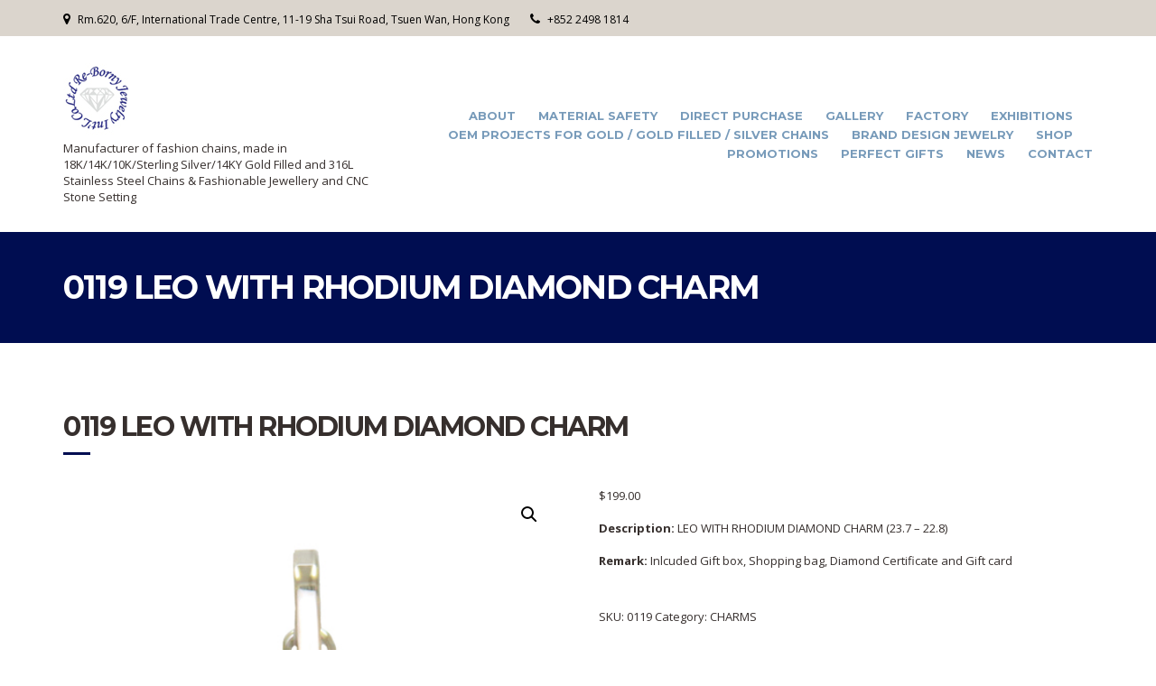

--- FILE ---
content_type: text/html; charset=UTF-8
request_url: https://re-borny.com/product/leo-with-diamond-charm-2/
body_size: 14692
content:
<!doctype html>
<html lang="en-US">
<head>
	<meta charset="UTF-8">
	<meta name="viewport" content="width=device-width, initial-scale=1">
	<link rel="pingback" href="https://re-borny.com/xmlrpc.php">

	<title>0119 LEO WITH RHODIUM DIAMOND CHARM &#8211; Re-Borny Jewelry Int’l Co. Ltd.</title>
<meta name='robots' content='max-image-preview:large' />
<link rel='dns-prefetch' href='//fonts.googleapis.com' />
<link rel="alternate" type="application/rss+xml" title="Re-Borny Jewelry Int’l Co. Ltd. &raquo; Feed" href="https://re-borny.com/feed/" />
<link rel="alternate" type="application/rss+xml" title="Re-Borny Jewelry Int’l Co. Ltd. &raquo; Comments Feed" href="https://re-borny.com/comments/feed/" />
<link rel="alternate" title="oEmbed (JSON)" type="application/json+oembed" href="https://re-borny.com/wp-json/oembed/1.0/embed?url=https%3A%2F%2Fre-borny.com%2Fproduct%2Fleo-with-diamond-charm-2%2F" />
<link rel="alternate" title="oEmbed (XML)" type="text/xml+oembed" href="https://re-borny.com/wp-json/oembed/1.0/embed?url=https%3A%2F%2Fre-borny.com%2Fproduct%2Fleo-with-diamond-charm-2%2F&#038;format=xml" />
<style id='wp-img-auto-sizes-contain-inline-css' type='text/css'>
img:is([sizes=auto i],[sizes^="auto," i]){contain-intrinsic-size:3000px 1500px}
/*# sourceURL=wp-img-auto-sizes-contain-inline-css */
</style>
<style id='wp-emoji-styles-inline-css' type='text/css'>

	img.wp-smiley, img.emoji {
		display: inline !important;
		border: none !important;
		box-shadow: none !important;
		height: 1em !important;
		width: 1em !important;
		margin: 0 0.07em !important;
		vertical-align: -0.1em !important;
		background: none !important;
		padding: 0 !important;
	}
/*# sourceURL=wp-emoji-styles-inline-css */
</style>
<style id='wp-block-library-inline-css' type='text/css'>
:root{--wp-block-synced-color:#7a00df;--wp-block-synced-color--rgb:122,0,223;--wp-bound-block-color:var(--wp-block-synced-color);--wp-editor-canvas-background:#ddd;--wp-admin-theme-color:#007cba;--wp-admin-theme-color--rgb:0,124,186;--wp-admin-theme-color-darker-10:#006ba1;--wp-admin-theme-color-darker-10--rgb:0,107,160.5;--wp-admin-theme-color-darker-20:#005a87;--wp-admin-theme-color-darker-20--rgb:0,90,135;--wp-admin-border-width-focus:2px}@media (min-resolution:192dpi){:root{--wp-admin-border-width-focus:1.5px}}.wp-element-button{cursor:pointer}:root .has-very-light-gray-background-color{background-color:#eee}:root .has-very-dark-gray-background-color{background-color:#313131}:root .has-very-light-gray-color{color:#eee}:root .has-very-dark-gray-color{color:#313131}:root .has-vivid-green-cyan-to-vivid-cyan-blue-gradient-background{background:linear-gradient(135deg,#00d084,#0693e3)}:root .has-purple-crush-gradient-background{background:linear-gradient(135deg,#34e2e4,#4721fb 50%,#ab1dfe)}:root .has-hazy-dawn-gradient-background{background:linear-gradient(135deg,#faaca8,#dad0ec)}:root .has-subdued-olive-gradient-background{background:linear-gradient(135deg,#fafae1,#67a671)}:root .has-atomic-cream-gradient-background{background:linear-gradient(135deg,#fdd79a,#004a59)}:root .has-nightshade-gradient-background{background:linear-gradient(135deg,#330968,#31cdcf)}:root .has-midnight-gradient-background{background:linear-gradient(135deg,#020381,#2874fc)}:root{--wp--preset--font-size--normal:16px;--wp--preset--font-size--huge:42px}.has-regular-font-size{font-size:1em}.has-larger-font-size{font-size:2.625em}.has-normal-font-size{font-size:var(--wp--preset--font-size--normal)}.has-huge-font-size{font-size:var(--wp--preset--font-size--huge)}.has-text-align-center{text-align:center}.has-text-align-left{text-align:left}.has-text-align-right{text-align:right}.has-fit-text{white-space:nowrap!important}#end-resizable-editor-section{display:none}.aligncenter{clear:both}.items-justified-left{justify-content:flex-start}.items-justified-center{justify-content:center}.items-justified-right{justify-content:flex-end}.items-justified-space-between{justify-content:space-between}.screen-reader-text{border:0;clip-path:inset(50%);height:1px;margin:-1px;overflow:hidden;padding:0;position:absolute;width:1px;word-wrap:normal!important}.screen-reader-text:focus{background-color:#ddd;clip-path:none;color:#444;display:block;font-size:1em;height:auto;left:5px;line-height:normal;padding:15px 23px 14px;text-decoration:none;top:5px;width:auto;z-index:100000}html :where(.has-border-color){border-style:solid}html :where([style*=border-top-color]){border-top-style:solid}html :where([style*=border-right-color]){border-right-style:solid}html :where([style*=border-bottom-color]){border-bottom-style:solid}html :where([style*=border-left-color]){border-left-style:solid}html :where([style*=border-width]){border-style:solid}html :where([style*=border-top-width]){border-top-style:solid}html :where([style*=border-right-width]){border-right-style:solid}html :where([style*=border-bottom-width]){border-bottom-style:solid}html :where([style*=border-left-width]){border-left-style:solid}html :where(img[class*=wp-image-]){height:auto;max-width:100%}:where(figure){margin:0 0 1em}html :where(.is-position-sticky){--wp-admin--admin-bar--position-offset:var(--wp-admin--admin-bar--height,0px)}@media screen and (max-width:600px){html :where(.is-position-sticky){--wp-admin--admin-bar--position-offset:0px}}

/*# sourceURL=wp-block-library-inline-css */
</style><style id='wp-block-categories-inline-css' type='text/css'>
.wp-block-categories{box-sizing:border-box}.wp-block-categories.alignleft{margin-right:2em}.wp-block-categories.alignright{margin-left:2em}.wp-block-categories.wp-block-categories-dropdown.aligncenter{text-align:center}.wp-block-categories .wp-block-categories__label{display:block;width:100%}
/*# sourceURL=https://re-borny.com/wp-includes/blocks/categories/style.min.css */
</style>
<style id='wp-block-heading-inline-css' type='text/css'>
h1:where(.wp-block-heading).has-background,h2:where(.wp-block-heading).has-background,h3:where(.wp-block-heading).has-background,h4:where(.wp-block-heading).has-background,h5:where(.wp-block-heading).has-background,h6:where(.wp-block-heading).has-background{padding:1.25em 2.375em}h1.has-text-align-left[style*=writing-mode]:where([style*=vertical-lr]),h1.has-text-align-right[style*=writing-mode]:where([style*=vertical-rl]),h2.has-text-align-left[style*=writing-mode]:where([style*=vertical-lr]),h2.has-text-align-right[style*=writing-mode]:where([style*=vertical-rl]),h3.has-text-align-left[style*=writing-mode]:where([style*=vertical-lr]),h3.has-text-align-right[style*=writing-mode]:where([style*=vertical-rl]),h4.has-text-align-left[style*=writing-mode]:where([style*=vertical-lr]),h4.has-text-align-right[style*=writing-mode]:where([style*=vertical-rl]),h5.has-text-align-left[style*=writing-mode]:where([style*=vertical-lr]),h5.has-text-align-right[style*=writing-mode]:where([style*=vertical-rl]),h6.has-text-align-left[style*=writing-mode]:where([style*=vertical-lr]),h6.has-text-align-right[style*=writing-mode]:where([style*=vertical-rl]){rotate:180deg}
/*# sourceURL=https://re-borny.com/wp-includes/blocks/heading/style.min.css */
</style>
<style id='wp-block-latest-posts-inline-css' type='text/css'>
.wp-block-latest-posts{box-sizing:border-box}.wp-block-latest-posts.alignleft{margin-right:2em}.wp-block-latest-posts.alignright{margin-left:2em}.wp-block-latest-posts.wp-block-latest-posts__list{list-style:none}.wp-block-latest-posts.wp-block-latest-posts__list li{clear:both;overflow-wrap:break-word}.wp-block-latest-posts.is-grid{display:flex;flex-wrap:wrap}.wp-block-latest-posts.is-grid li{margin:0 1.25em 1.25em 0;width:100%}@media (min-width:600px){.wp-block-latest-posts.columns-2 li{width:calc(50% - .625em)}.wp-block-latest-posts.columns-2 li:nth-child(2n){margin-right:0}.wp-block-latest-posts.columns-3 li{width:calc(33.33333% - .83333em)}.wp-block-latest-posts.columns-3 li:nth-child(3n){margin-right:0}.wp-block-latest-posts.columns-4 li{width:calc(25% - .9375em)}.wp-block-latest-posts.columns-4 li:nth-child(4n){margin-right:0}.wp-block-latest-posts.columns-5 li{width:calc(20% - 1em)}.wp-block-latest-posts.columns-5 li:nth-child(5n){margin-right:0}.wp-block-latest-posts.columns-6 li{width:calc(16.66667% - 1.04167em)}.wp-block-latest-posts.columns-6 li:nth-child(6n){margin-right:0}}:root :where(.wp-block-latest-posts.is-grid){padding:0}:root :where(.wp-block-latest-posts.wp-block-latest-posts__list){padding-left:0}.wp-block-latest-posts__post-author,.wp-block-latest-posts__post-date{display:block;font-size:.8125em}.wp-block-latest-posts__post-excerpt,.wp-block-latest-posts__post-full-content{margin-bottom:1em;margin-top:.5em}.wp-block-latest-posts__featured-image a{display:inline-block}.wp-block-latest-posts__featured-image img{height:auto;max-width:100%;width:auto}.wp-block-latest-posts__featured-image.alignleft{float:left;margin-right:1em}.wp-block-latest-posts__featured-image.alignright{float:right;margin-left:1em}.wp-block-latest-posts__featured-image.aligncenter{margin-bottom:1em;text-align:center}
/*# sourceURL=https://re-borny.com/wp-includes/blocks/latest-posts/style.min.css */
</style>
<style id='wp-block-search-inline-css' type='text/css'>
.wp-block-search__button{margin-left:10px;word-break:normal}.wp-block-search__button.has-icon{line-height:0}.wp-block-search__button svg{height:1.25em;min-height:24px;min-width:24px;width:1.25em;fill:currentColor;vertical-align:text-bottom}:where(.wp-block-search__button){border:1px solid #ccc;padding:6px 10px}.wp-block-search__inside-wrapper{display:flex;flex:auto;flex-wrap:nowrap;max-width:100%}.wp-block-search__label{width:100%}.wp-block-search.wp-block-search__button-only .wp-block-search__button{box-sizing:border-box;display:flex;flex-shrink:0;justify-content:center;margin-left:0;max-width:100%}.wp-block-search.wp-block-search__button-only .wp-block-search__inside-wrapper{min-width:0!important;transition-property:width}.wp-block-search.wp-block-search__button-only .wp-block-search__input{flex-basis:100%;transition-duration:.3s}.wp-block-search.wp-block-search__button-only.wp-block-search__searchfield-hidden,.wp-block-search.wp-block-search__button-only.wp-block-search__searchfield-hidden .wp-block-search__inside-wrapper{overflow:hidden}.wp-block-search.wp-block-search__button-only.wp-block-search__searchfield-hidden .wp-block-search__input{border-left-width:0!important;border-right-width:0!important;flex-basis:0;flex-grow:0;margin:0;min-width:0!important;padding-left:0!important;padding-right:0!important;width:0!important}:where(.wp-block-search__input){appearance:none;border:1px solid #949494;flex-grow:1;font-family:inherit;font-size:inherit;font-style:inherit;font-weight:inherit;letter-spacing:inherit;line-height:inherit;margin-left:0;margin-right:0;min-width:3rem;padding:8px;text-decoration:unset!important;text-transform:inherit}:where(.wp-block-search__button-inside .wp-block-search__inside-wrapper){background-color:#fff;border:1px solid #949494;box-sizing:border-box;padding:4px}:where(.wp-block-search__button-inside .wp-block-search__inside-wrapper) .wp-block-search__input{border:none;border-radius:0;padding:0 4px}:where(.wp-block-search__button-inside .wp-block-search__inside-wrapper) .wp-block-search__input:focus{outline:none}:where(.wp-block-search__button-inside .wp-block-search__inside-wrapper) :where(.wp-block-search__button){padding:4px 8px}.wp-block-search.aligncenter .wp-block-search__inside-wrapper{margin:auto}.wp-block[data-align=right] .wp-block-search.wp-block-search__button-only .wp-block-search__inside-wrapper{float:right}
/*# sourceURL=https://re-borny.com/wp-includes/blocks/search/style.min.css */
</style>
<link rel='stylesheet' id='wc-blocks-style-css' href='https://re-borny.com/wp-content/plugins/woocommerce/assets/client/blocks/wc-blocks.css?ver=wc-10.4.3' type='text/css' media='all' />
<style id='global-styles-inline-css' type='text/css'>
:root{--wp--preset--aspect-ratio--square: 1;--wp--preset--aspect-ratio--4-3: 4/3;--wp--preset--aspect-ratio--3-4: 3/4;--wp--preset--aspect-ratio--3-2: 3/2;--wp--preset--aspect-ratio--2-3: 2/3;--wp--preset--aspect-ratio--16-9: 16/9;--wp--preset--aspect-ratio--9-16: 9/16;--wp--preset--color--black: #000000;--wp--preset--color--cyan-bluish-gray: #abb8c3;--wp--preset--color--white: #ffffff;--wp--preset--color--pale-pink: #f78da7;--wp--preset--color--vivid-red: #cf2e2e;--wp--preset--color--luminous-vivid-orange: #ff6900;--wp--preset--color--luminous-vivid-amber: #fcb900;--wp--preset--color--light-green-cyan: #7bdcb5;--wp--preset--color--vivid-green-cyan: #00d084;--wp--preset--color--pale-cyan-blue: #8ed1fc;--wp--preset--color--vivid-cyan-blue: #0693e3;--wp--preset--color--vivid-purple: #9b51e0;--wp--preset--gradient--vivid-cyan-blue-to-vivid-purple: linear-gradient(135deg,rgb(6,147,227) 0%,rgb(155,81,224) 100%);--wp--preset--gradient--light-green-cyan-to-vivid-green-cyan: linear-gradient(135deg,rgb(122,220,180) 0%,rgb(0,208,130) 100%);--wp--preset--gradient--luminous-vivid-amber-to-luminous-vivid-orange: linear-gradient(135deg,rgb(252,185,0) 0%,rgb(255,105,0) 100%);--wp--preset--gradient--luminous-vivid-orange-to-vivid-red: linear-gradient(135deg,rgb(255,105,0) 0%,rgb(207,46,46) 100%);--wp--preset--gradient--very-light-gray-to-cyan-bluish-gray: linear-gradient(135deg,rgb(238,238,238) 0%,rgb(169,184,195) 100%);--wp--preset--gradient--cool-to-warm-spectrum: linear-gradient(135deg,rgb(74,234,220) 0%,rgb(151,120,209) 20%,rgb(207,42,186) 40%,rgb(238,44,130) 60%,rgb(251,105,98) 80%,rgb(254,248,76) 100%);--wp--preset--gradient--blush-light-purple: linear-gradient(135deg,rgb(255,206,236) 0%,rgb(152,150,240) 100%);--wp--preset--gradient--blush-bordeaux: linear-gradient(135deg,rgb(254,205,165) 0%,rgb(254,45,45) 50%,rgb(107,0,62) 100%);--wp--preset--gradient--luminous-dusk: linear-gradient(135deg,rgb(255,203,112) 0%,rgb(199,81,192) 50%,rgb(65,88,208) 100%);--wp--preset--gradient--pale-ocean: linear-gradient(135deg,rgb(255,245,203) 0%,rgb(182,227,212) 50%,rgb(51,167,181) 100%);--wp--preset--gradient--electric-grass: linear-gradient(135deg,rgb(202,248,128) 0%,rgb(113,206,126) 100%);--wp--preset--gradient--midnight: linear-gradient(135deg,rgb(2,3,129) 0%,rgb(40,116,252) 100%);--wp--preset--font-size--small: 13px;--wp--preset--font-size--medium: 20px;--wp--preset--font-size--large: 36px;--wp--preset--font-size--x-large: 42px;--wp--preset--spacing--20: 0.44rem;--wp--preset--spacing--30: 0.67rem;--wp--preset--spacing--40: 1rem;--wp--preset--spacing--50: 1.5rem;--wp--preset--spacing--60: 2.25rem;--wp--preset--spacing--70: 3.38rem;--wp--preset--spacing--80: 5.06rem;--wp--preset--shadow--natural: 6px 6px 9px rgba(0, 0, 0, 0.2);--wp--preset--shadow--deep: 12px 12px 50px rgba(0, 0, 0, 0.4);--wp--preset--shadow--sharp: 6px 6px 0px rgba(0, 0, 0, 0.2);--wp--preset--shadow--outlined: 6px 6px 0px -3px rgb(255, 255, 255), 6px 6px rgb(0, 0, 0);--wp--preset--shadow--crisp: 6px 6px 0px rgb(0, 0, 0);}:where(.is-layout-flex){gap: 0.5em;}:where(.is-layout-grid){gap: 0.5em;}body .is-layout-flex{display: flex;}.is-layout-flex{flex-wrap: wrap;align-items: center;}.is-layout-flex > :is(*, div){margin: 0;}body .is-layout-grid{display: grid;}.is-layout-grid > :is(*, div){margin: 0;}:where(.wp-block-columns.is-layout-flex){gap: 2em;}:where(.wp-block-columns.is-layout-grid){gap: 2em;}:where(.wp-block-post-template.is-layout-flex){gap: 1.25em;}:where(.wp-block-post-template.is-layout-grid){gap: 1.25em;}.has-black-color{color: var(--wp--preset--color--black) !important;}.has-cyan-bluish-gray-color{color: var(--wp--preset--color--cyan-bluish-gray) !important;}.has-white-color{color: var(--wp--preset--color--white) !important;}.has-pale-pink-color{color: var(--wp--preset--color--pale-pink) !important;}.has-vivid-red-color{color: var(--wp--preset--color--vivid-red) !important;}.has-luminous-vivid-orange-color{color: var(--wp--preset--color--luminous-vivid-orange) !important;}.has-luminous-vivid-amber-color{color: var(--wp--preset--color--luminous-vivid-amber) !important;}.has-light-green-cyan-color{color: var(--wp--preset--color--light-green-cyan) !important;}.has-vivid-green-cyan-color{color: var(--wp--preset--color--vivid-green-cyan) !important;}.has-pale-cyan-blue-color{color: var(--wp--preset--color--pale-cyan-blue) !important;}.has-vivid-cyan-blue-color{color: var(--wp--preset--color--vivid-cyan-blue) !important;}.has-vivid-purple-color{color: var(--wp--preset--color--vivid-purple) !important;}.has-black-background-color{background-color: var(--wp--preset--color--black) !important;}.has-cyan-bluish-gray-background-color{background-color: var(--wp--preset--color--cyan-bluish-gray) !important;}.has-white-background-color{background-color: var(--wp--preset--color--white) !important;}.has-pale-pink-background-color{background-color: var(--wp--preset--color--pale-pink) !important;}.has-vivid-red-background-color{background-color: var(--wp--preset--color--vivid-red) !important;}.has-luminous-vivid-orange-background-color{background-color: var(--wp--preset--color--luminous-vivid-orange) !important;}.has-luminous-vivid-amber-background-color{background-color: var(--wp--preset--color--luminous-vivid-amber) !important;}.has-light-green-cyan-background-color{background-color: var(--wp--preset--color--light-green-cyan) !important;}.has-vivid-green-cyan-background-color{background-color: var(--wp--preset--color--vivid-green-cyan) !important;}.has-pale-cyan-blue-background-color{background-color: var(--wp--preset--color--pale-cyan-blue) !important;}.has-vivid-cyan-blue-background-color{background-color: var(--wp--preset--color--vivid-cyan-blue) !important;}.has-vivid-purple-background-color{background-color: var(--wp--preset--color--vivid-purple) !important;}.has-black-border-color{border-color: var(--wp--preset--color--black) !important;}.has-cyan-bluish-gray-border-color{border-color: var(--wp--preset--color--cyan-bluish-gray) !important;}.has-white-border-color{border-color: var(--wp--preset--color--white) !important;}.has-pale-pink-border-color{border-color: var(--wp--preset--color--pale-pink) !important;}.has-vivid-red-border-color{border-color: var(--wp--preset--color--vivid-red) !important;}.has-luminous-vivid-orange-border-color{border-color: var(--wp--preset--color--luminous-vivid-orange) !important;}.has-luminous-vivid-amber-border-color{border-color: var(--wp--preset--color--luminous-vivid-amber) !important;}.has-light-green-cyan-border-color{border-color: var(--wp--preset--color--light-green-cyan) !important;}.has-vivid-green-cyan-border-color{border-color: var(--wp--preset--color--vivid-green-cyan) !important;}.has-pale-cyan-blue-border-color{border-color: var(--wp--preset--color--pale-cyan-blue) !important;}.has-vivid-cyan-blue-border-color{border-color: var(--wp--preset--color--vivid-cyan-blue) !important;}.has-vivid-purple-border-color{border-color: var(--wp--preset--color--vivid-purple) !important;}.has-vivid-cyan-blue-to-vivid-purple-gradient-background{background: var(--wp--preset--gradient--vivid-cyan-blue-to-vivid-purple) !important;}.has-light-green-cyan-to-vivid-green-cyan-gradient-background{background: var(--wp--preset--gradient--light-green-cyan-to-vivid-green-cyan) !important;}.has-luminous-vivid-amber-to-luminous-vivid-orange-gradient-background{background: var(--wp--preset--gradient--luminous-vivid-amber-to-luminous-vivid-orange) !important;}.has-luminous-vivid-orange-to-vivid-red-gradient-background{background: var(--wp--preset--gradient--luminous-vivid-orange-to-vivid-red) !important;}.has-very-light-gray-to-cyan-bluish-gray-gradient-background{background: var(--wp--preset--gradient--very-light-gray-to-cyan-bluish-gray) !important;}.has-cool-to-warm-spectrum-gradient-background{background: var(--wp--preset--gradient--cool-to-warm-spectrum) !important;}.has-blush-light-purple-gradient-background{background: var(--wp--preset--gradient--blush-light-purple) !important;}.has-blush-bordeaux-gradient-background{background: var(--wp--preset--gradient--blush-bordeaux) !important;}.has-luminous-dusk-gradient-background{background: var(--wp--preset--gradient--luminous-dusk) !important;}.has-pale-ocean-gradient-background{background: var(--wp--preset--gradient--pale-ocean) !important;}.has-electric-grass-gradient-background{background: var(--wp--preset--gradient--electric-grass) !important;}.has-midnight-gradient-background{background: var(--wp--preset--gradient--midnight) !important;}.has-small-font-size{font-size: var(--wp--preset--font-size--small) !important;}.has-medium-font-size{font-size: var(--wp--preset--font-size--medium) !important;}.has-large-font-size{font-size: var(--wp--preset--font-size--large) !important;}.has-x-large-font-size{font-size: var(--wp--preset--font-size--x-large) !important;}
/*# sourceURL=global-styles-inline-css */
</style>

<style id='classic-theme-styles-inline-css' type='text/css'>
/*! This file is auto-generated */
.wp-block-button__link{color:#fff;background-color:#32373c;border-radius:9999px;box-shadow:none;text-decoration:none;padding:calc(.667em + 2px) calc(1.333em + 2px);font-size:1.125em}.wp-block-file__button{background:#32373c;color:#fff;text-decoration:none}
/*# sourceURL=/wp-includes/css/classic-themes.min.css */
</style>
<link rel='stylesheet' id='contact-form-7-css' href='https://re-borny.com/wp-content/plugins/contact-form-7/includes/css/styles.css?ver=6.1.4' type='text/css' media='all' />
<link rel='stylesheet' id='photoswipe-css' href='https://re-borny.com/wp-content/plugins/woocommerce/assets/css/photoswipe/photoswipe.min.css?ver=10.4.3' type='text/css' media='all' />
<link rel='stylesheet' id='photoswipe-default-skin-css' href='https://re-borny.com/wp-content/plugins/woocommerce/assets/css/photoswipe/default-skin/default-skin.min.css?ver=10.4.3' type='text/css' media='all' />
<link rel='stylesheet' id='woocommerce-layout-css' href='https://re-borny.com/wp-content/plugins/woocommerce/assets/css/woocommerce-layout.css?ver=10.4.3' type='text/css' media='all' />
<link rel='stylesheet' id='woocommerce-smallscreen-css' href='https://re-borny.com/wp-content/plugins/woocommerce/assets/css/woocommerce-smallscreen.css?ver=10.4.3' type='text/css' media='only screen and (max-width: 768px)' />
<link rel='stylesheet' id='woocommerce-general-css' href='https://re-borny.com/wp-content/plugins/woocommerce/assets/css/woocommerce.css?ver=10.4.3' type='text/css' media='all' />
<style id='woocommerce-inline-inline-css' type='text/css'>
.woocommerce form .form-row .required { visibility: visible; }
/*# sourceURL=woocommerce-inline-inline-css */
</style>
<link rel='stylesheet' id='ywctm-frontend-css' href='https://re-borny.com/wp-content/plugins/yith-woocommerce-catalog-mode/assets/css/frontend.min.css?ver=2.52.0' type='text/css' media='all' />
<style id='ywctm-frontend-inline-css' type='text/css'>
form.cart button.single_add_to_cart_button, .ppc-button-wrapper, .wc-ppcp-paylater-msg__container, form.cart .quantity, .widget.woocommerce.widget_shopping_cart{display: none !important}
/*# sourceURL=ywctm-frontend-inline-css */
</style>
<link rel='stylesheet' id='technico-user-google-fonts-css' href='https://fonts.googleapis.com/css?family=Open+Sans%3A400%2C700%2C400i%7CMontserrat%3A700%2C500%2C400%2C400i&#038;ver=2.1.2' type='text/css' media='all' />
<link rel='stylesheet' id='technico-base-css' href='https://re-borny.com/wp-content/themes/technico/css/base.css?ver=2.1.2' type='text/css' media='all' />
<link rel='stylesheet' id='technico-common-css' href='https://re-borny.com/wp-content/themes/technico/common/css/global.css?ver=2.1.2' type='text/css' media='all' />
<link rel='stylesheet' id='flexslider-css' href='https://re-borny.com/wp-content/themes/technico/css/flexslider.css?ver=2.1.2' type='text/css' media='all' />
<link rel='stylesheet' id='mmenu-css' href='https://re-borny.com/wp-content/themes/technico/css/mmenu.css?ver=2.1.2' type='text/css' media='all' />
<link rel='stylesheet' id='font-awesome-css' href='https://re-borny.com/wp-content/themes/technico/css/font-awesome.css?ver=2.1.2' type='text/css' media='all' />
<style id='font-awesome-inline-css' type='text/css'>
[data-font="FontAwesome"]:before {font-family: 'FontAwesome' !important;content: attr(data-icon) !important;speak: none !important;font-weight: normal !important;font-variant: normal !important;text-transform: none !important;line-height: 1 !important;font-style: normal !important;-webkit-font-smoothing: antialiased !important;-moz-osx-font-smoothing: grayscale !important;}
/*# sourceURL=font-awesome-inline-css */
</style>
<link rel='stylesheet' id='magnific-popup-css' href='https://re-borny.com/wp-content/themes/technico/css/magnific.css?ver=2.1.2' type='text/css' media='all' />
<link rel='stylesheet' id='technico-style-css' href='https://re-borny.com/wp-content/themes/technico/style.css?ver=2.1.2' type='text/css' media='all' />
<style id='technico-style-inline-css' type='text/css'>
 a, .btn:hover, input[type="button"]:hover, input[type="submit"]:hover, input[type="reset"]:hover, button:hover, .head-text-icon a:hover, .head-text-icon i, .entry-title a:hover, .entry-meta-item::after, .entry-meta-item a:hover, .entry-content blockquote::before, .paging a:hover, .paging .current, .back-top:hover, .faq-title:hover, .faq-title.faq-open, .footer a:not(.btn):hover, .footer .widget a:not(.btn):hover, .footer-copy a:not(.btn), .widget-title a:hover, .module-title a:hover, .item-title a:hover, .widget_meta ul li a:hover, .widget_pages ul li a:hover, .widget_categories ul li a:hover, .widget_archive ul li a:hover, .widget_recent_entries ul li a:hover, .menu .current-menu-item > a, .sidebar .menu-item a:hover, .link-list .current-menu-item > a, .link-list-item a:hover, .social-icon:hover, .comment-reply-link:hover, .footer a:not(.btn).social-icon:hover, .widget a:not(.btn).social-icon:hover, .footer .link-list-item a:not(.btn):hover { color: #000d51 } .ci-select select, .btn, input[type="button"], input[type="submit"], input[type="reset"], button, .page-hero, .paging a, .paging > span, .paging li span, .back-top, .faq-title, .main-slider .ci-control-paging li a.ci-active, .sidebar .menu-item a, .link-list-item a, .social-icon, .entry-meta::after, .item-entry-item::after, .widget-title::after, .module-title::after, .item-title::after, .section-title-wrap::after, .comment-reply-link, .item-entry-time::after { background-color: #000d51 } a:hover { color: #000e59 } .ci-map-wrap, .item-icon, .item-pricing-featured, input, textarea { border-color: #000d51 } .navigation > li:hover > a, .navigation > li > a:focus, .navigation > .current-menu-item > a, .navigation > .current-menu-parent > a, .navigation > .current-menu-ancestor > a, .navigation > .current_page_item > a, .navigation > .current_page_ancestor > a, .navigation > li.current > a, .entry-content p > a { border-bottom-color: #000d51 } .ci-select select, .ci-select::after, .btn, input[type="button"], input[type="submit"], input[type="reset"], button, .comment-reply-link, .page-hero, .paging a, .paging > span, .paging li span, .faq-title, .sidebar .menu-item a, .link-list-item a, .social-icon, .back-top { color: #ffffff } .footer a:not(.btn).social-icon, .widget a:not(.btn).social-icon, .footer .link-list-item a:not(.btn), .entry-content a.social-icon, .sidebar .link-list-item a { color: #dbd5cd } .btn:hover, input[type="button"]:hover, input[type="submit"]:hover, input[type="reset"]:hover, button:hover, .footer, .pre-head, .paging a:hover, .paging .current, .faq-title:hover, .faq-title.faq-open, .menu .current-menu-item > a, .sidebar .menu-item a:hover, .link-list .current-menu-item > a, .link-list-item a:hover, .social-icon:hover, .back-top:hover, .comment-reply-link:hover { background-color: #dbd5cd } input:hover, textarea:hover, input:hover, textarea:hover { border-color: #dbd5cd } .entry-content a, .entry-content a:hover { color: #362f2d; } .entry-content a:hover { color: #7c7c7c; } .navigation a { color: #789bba } .sidebar a, .sidebar a:hover, .sidebar .widget_meta ul li a, .sidebar .widget_pages ul li a, .sidebar .widget_categories ul li a, .sidebar .widget_archive ul li a, .sidebar .widget_recent_entries ul li a { color: #000d51; } .sidebar a:hover, .sidebar .widget_meta ul li a:hover, .sidebar .widget_pages ul li a:hover, .sidebar .widget_categories ul li a:hover, .sidebar .widget_archive ul li a:hover, .sidebar .widget_recent_entries ul li a:hover { color: #7c7c7c; } .sidebar input, .sidebar textarea { border-color: #000d51; } .sidebar .widget-title::after { background-color: #000d51; } body,.entry-content { font-family: "Open Sans"; font-weight: 400; font-size: 13px; line-height: 1.6923; text-transform: none; } label,.btn-lg,.footer-copy,.site-logo,.item-price,.module-title,.hero-content-text,.entry-content blockquote::before,.module-testimonial::before,.paging a,.paging > span,.paging li span, .hero-title, .page-title, .item-title { font-family: Montserrat; font-weight: 700; } h1 { font-family: Montserrat; font-weight: 700; font-size: 30px; line-height: 1.2; text-transform: none; } h2 { font-family: Montserrat; font-weight: 700; font-size: 26px; line-height: 1.2; text-transform: none; } h3 { font-family: Montserrat; font-weight: 700; font-size: 22px; line-height: 1.2; text-transform: none; } h4 { font-family: Montserrat; font-weight: 700; font-size: 18px; line-height: 1.2; text-transform: none; } h5 { font-family: Montserrat; font-weight: 700; font-size: 16px; line-height: 1.2; text-transform: none; } h6 { font-family: Montserrat; font-weight: 700; font-size: 14px; line-height: 1.2; text-transform: none; } .navigation a { font-family: Montserrat; font-weight: 700; font-size: 13px; line-height: 1.2; text-transform: uppercase; } input, textarea, select { font-family: "Open Sans"; font-weight: 400; font-size: 13px; line-height: 1.2; text-transform: none; } form label, form .label { font-family: Montserrat; font-weight: 500; font-size: 12px; line-height: 1.2; text-transform: uppercase; } .btn, .button, button[type="submit"], input[type="submit"], input[type="reset"], input[type="button"], button, .comment-reply-link { font-family: "Open Sans"; font-weight: 700; font-size: 12px; line-height: 1.2; text-transform: uppercase; } .widget-title { font-family: Montserrat; font-weight: 700; font-size: 20px; line-height: 1.2; text-transform: none; } .widget,.sidebar .widget,.footer .widget { font-family: "Open Sans"; font-weight: 400; font-size: 13px; line-height: 1.6923; text-transform: none; } 
#ci-custom-content-2 .widget-wrap { color: #362f2d; background-color: #ffffff;  } 

/*# sourceURL=technico-style-inline-css */
</style>
<script type="text/javascript" src="https://re-borny.com/wp-includes/js/jquery/jquery.min.js?ver=3.7.1" id="jquery-core-js"></script>
<script type="text/javascript" src="https://re-borny.com/wp-includes/js/jquery/jquery-migrate.min.js?ver=3.4.1" id="jquery-migrate-js"></script>
<script type="text/javascript" src="https://re-borny.com/wp-content/plugins/woocommerce/assets/js/jquery-blockui/jquery.blockUI.min.js?ver=2.7.0-wc.10.4.3" id="wc-jquery-blockui-js" defer="defer" data-wp-strategy="defer"></script>
<script type="text/javascript" id="wc-add-to-cart-js-extra">
/* <![CDATA[ */
var wc_add_to_cart_params = {"ajax_url":"/wp-admin/admin-ajax.php","wc_ajax_url":"/?wc-ajax=%%endpoint%%","i18n_view_cart":"View cart","cart_url":"https://re-borny.com/cart/","is_cart":"","cart_redirect_after_add":"no"};
//# sourceURL=wc-add-to-cart-js-extra
/* ]]> */
</script>
<script type="text/javascript" src="https://re-borny.com/wp-content/plugins/woocommerce/assets/js/frontend/add-to-cart.min.js?ver=10.4.3" id="wc-add-to-cart-js" defer="defer" data-wp-strategy="defer"></script>
<script type="text/javascript" src="https://re-borny.com/wp-content/plugins/woocommerce/assets/js/zoom/jquery.zoom.min.js?ver=1.7.21-wc.10.4.3" id="wc-zoom-js" defer="defer" data-wp-strategy="defer"></script>
<script type="text/javascript" src="https://re-borny.com/wp-content/plugins/woocommerce/assets/js/photoswipe/photoswipe.min.js?ver=4.1.1-wc.10.4.3" id="wc-photoswipe-js" defer="defer" data-wp-strategy="defer"></script>
<script type="text/javascript" src="https://re-borny.com/wp-content/plugins/woocommerce/assets/js/photoswipe/photoswipe-ui-default.min.js?ver=4.1.1-wc.10.4.3" id="wc-photoswipe-ui-default-js" defer="defer" data-wp-strategy="defer"></script>
<script type="text/javascript" id="wc-single-product-js-extra">
/* <![CDATA[ */
var wc_single_product_params = {"i18n_required_rating_text":"Please select a rating","i18n_rating_options":["1 of 5 stars","2 of 5 stars","3 of 5 stars","4 of 5 stars","5 of 5 stars"],"i18n_product_gallery_trigger_text":"View full-screen image gallery","review_rating_required":"no","flexslider":{"rtl":false,"animation":"slide","smoothHeight":true,"directionNav":false,"controlNav":"thumbnails","slideshow":false,"animationSpeed":500,"animationLoop":false,"allowOneSlide":false},"zoom_enabled":"1","zoom_options":[],"photoswipe_enabled":"1","photoswipe_options":{"shareEl":false,"closeOnScroll":false,"history":false,"hideAnimationDuration":0,"showAnimationDuration":0},"flexslider_enabled":"1"};
//# sourceURL=wc-single-product-js-extra
/* ]]> */
</script>
<script type="text/javascript" src="https://re-borny.com/wp-content/plugins/woocommerce/assets/js/frontend/single-product.min.js?ver=10.4.3" id="wc-single-product-js" defer="defer" data-wp-strategy="defer"></script>
<script type="text/javascript" src="https://re-borny.com/wp-content/plugins/woocommerce/assets/js/js-cookie/js.cookie.min.js?ver=2.1.4-wc.10.4.3" id="wc-js-cookie-js" defer="defer" data-wp-strategy="defer"></script>
<script type="text/javascript" id="woocommerce-js-extra">
/* <![CDATA[ */
var woocommerce_params = {"ajax_url":"/wp-admin/admin-ajax.php","wc_ajax_url":"/?wc-ajax=%%endpoint%%","i18n_password_show":"Show password","i18n_password_hide":"Hide password"};
//# sourceURL=woocommerce-js-extra
/* ]]> */
</script>
<script type="text/javascript" src="https://re-borny.com/wp-content/plugins/woocommerce/assets/js/frontend/woocommerce.min.js?ver=10.4.3" id="woocommerce-js" defer="defer" data-wp-strategy="defer"></script>
<link rel="https://api.w.org/" href="https://re-borny.com/wp-json/" /><link rel="alternate" title="JSON" type="application/json" href="https://re-borny.com/wp-json/wp/v2/product/672" /><link rel="EditURI" type="application/rsd+xml" title="RSD" href="https://re-borny.com/xmlrpc.php?rsd" />
<meta name="generator" content="WordPress 6.9" />
<meta name="generator" content="WooCommerce 10.4.3" />
<link rel="canonical" href="https://re-borny.com/product/leo-with-diamond-charm-2/" />
<link rel='shortlink' href='https://re-borny.com/?p=672' />
	<noscript><style>.woocommerce-product-gallery{ opacity: 1 !important; }</style></noscript>
	<link rel="preconnect" href="https://fonts.gstatic.com/" crossorigin><link rel="icon" href="https://re-borny.com/wp-content/uploads/2017/08/Logo2-60x60.png" sizes="32x32" />
<link rel="icon" href="https://re-borny.com/wp-content/uploads/2017/08/Logo2.png" sizes="192x192" />
<link rel="apple-touch-icon" href="https://re-borny.com/wp-content/uploads/2017/08/Logo2.png" />
<meta name="msapplication-TileImage" content="https://re-borny.com/wp-content/uploads/2017/08/Logo2.png" />
		<style type="text/css" id="wp-custom-css">
			

/* Migrated CSS from the theme's old custom CSS setting. */
.footer {
    color: #000000;
}

@media (max-width: 543px) {
.main-slider {height: 150px;}
}

@media (max-width: 767px) { .main-slider {height: 300px;}
}

@media (max-width: 991px) {
.main-slider {height: 240px;}
}

.map-responsive {
    overflow:hidden;
    padding-bottom:56.25%;
    position:relative;
    height:0;
}
.map-responsive iframe {
    left:0;
    top:0;
    height:100%;
    width:100%;
    position:absolute;
}

.related.products {
clear:left;
}

.single-product .col-xl-3 {
    display: none;
}

.single-product .col-xl-9 {
    width: 100%;
}

.single-product .entry-meta-item {
    display: none;
}

 select {
    border: 2px solid #000d51;
}

.pre-head, .head-text-icon i {
    color: #000000;
}		</style>
		</head>
<body class="wp-singular product-template-default single single-product postid-672 wp-custom-logo wp-theme-technico theme-technico woocommerce woocommerce-page woocommerce-no-js">

<div id="page">

	
		<header class="header">
			<div class="pre-head">
				<div class="container">
					<div class="row">
						<div class="col-sm-7 col-xs-12">
															<span class="head-text-icon">
									<i class="fa fa-map-marker"></i>
																			Rm.620, 6/F, International Trade Centre, 11-19 Sha Tsui Road, Tsuen Wan, Hong Kong																	</span>
							
															<span class="head-text-icon">
									<i class="fa fa-phone"></i>
																			+852 2498 1814																	</span>
													</div>
						<div class="col-sm-5 col-xs-12">
													</div>
					</div>
				</div>
			</div>

			<div class="mast-head">
				<div class="container">
					<div class="row">
						<div class="col-xs-12">
							<div class="mast-head-wrap">
								<div class="mast-head-left">
									<p class="site-logo">
										<a href="https://re-borny.com/" class="custom-logo-link" rel="home"><img width="75" height="80" src="https://re-borny.com/wp-content/uploads/2017/08/Logo2.png" class="custom-logo" alt="Re-Borny Jewelry Int’l Co. Ltd." decoding="async" /></a>
																			</p>

																			<p class="site-tagline">Manufacturer of fashion chains, made in 18K/14K/10K/Sterling Silver/14KY Gold Filled and 316L Stainless Steel Chains &amp; Fashionable Jewellery and CNC Stone Setting</p>
																	</div>
								<div class="mast-head-right">
									<nav class="nav">
										<ul id="menu-main" class="navigation"><li id="menu-item-304" class="menu-item menu-item-type-post_type menu-item-object-page menu-item-home menu-item-304"><a href="https://re-borny.com/">About</a></li>
<li id="menu-item-299" class="menu-item menu-item-type-post_type menu-item-object-page menu-item-299"><a href="https://re-borny.com/material-safety/">Material Safety</a></li>
<li id="menu-item-301" class="menu-item menu-item-type-post_type menu-item-object-page menu-item-301"><a href="https://re-borny.com/direct-purchase/">Direct Purchase</a></li>
<li id="menu-item-317" class="menu-item menu-item-type-post_type menu-item-object-page menu-item-317"><a href="https://re-borny.com/gallery/">Gallery</a></li>
<li id="menu-item-316" class="menu-item menu-item-type-post_type menu-item-object-page menu-item-316"><a href="https://re-borny.com/factory/">Factory</a></li>
<li id="menu-item-300" class="menu-item menu-item-type-post_type menu-item-object-page menu-item-300"><a href="https://re-borny.com/exhibitions/">Exhibitions</a></li>
<li id="menu-item-510" class="menu-item menu-item-type-post_type menu-item-object-page menu-item-510"><a href="https://re-borny.com/oem/">OEM Projects for Gold / Gold Filled / Silver Chains</a></li>
<li id="menu-item-1969" class="menu-item menu-item-type-post_type menu-item-object-page menu-item-1969"><a href="https://re-borny.com/brand-design-jewelry/">Brand Design Jewelry</a></li>
<li id="menu-item-1970" class="menu-item menu-item-type-post_type menu-item-object-page current_page_parent menu-item-1970"><a href="https://re-borny.com/shop/">Shop</a></li>
<li id="menu-item-1967" class="menu-item menu-item-type-taxonomy menu-item-object-category menu-item-1967"><a href="https://re-borny.com/category/promotions/">Promotions</a></li>
<li id="menu-item-1968" class="menu-item menu-item-type-taxonomy menu-item-object-category menu-item-1968"><a href="https://re-borny.com/category/perfect-gifts/">Perfect Gifts</a></li>
<li id="menu-item-1966" class="menu-item menu-item-type-taxonomy menu-item-object-category menu-item-1966"><a href="https://re-borny.com/category/news/">News</a></li>
<li id="menu-item-303" class="menu-item menu-item-type-post_type menu-item-object-page menu-item-303"><a href="https://re-borny.com/contact/">Contact</a></li>
</ul>									</nav>
									<div id="mobilemenu"></div><a href="#mobilemenu" class="mobile-menu-trigger"><i class="fa fa-navicon"></i><span class="screen-reader-text">Open Mobile Menu</span></a>
								</div>
							</div>
						</div>
					</div>
				</div>
			</div>
		</header>

	
	<div class="page-hero">
		<div class="container">
			<div class="row">
				<div class="col-xs-12">
											<h2 class="page-title">0119 LEO WITH RHODIUM DIAMOND CHARM</h2>
					
									</div>
			</div>
		</div>
	</div>

<main class="main">
	<div class="container">

		
			<div class="row">
				<div class="col-xl-9 col-lg-8 col-xs-12">
											<article id="post-672" class="entry post-672 product type-product status-publish has-post-thumbnail product_cat-charms first instock purchasable product-type-simple">
							<h1 class="entry-title">0119 LEO WITH RHODIUM DIAMOND CHARM</h1>

															<div class="entry-meta">
																			<time class="entry-meta-item entry-time" datetime="2017-11-23T03:48:19+08:00">November 23, 2017</time>
									
																			<p class="entry-meta-item entry-categories">
																					</p>
									
																	</div>
							
															<figure class="entry-thumb">
									<a class="ci-lightbox" href="https://re-borny.com/wp-content/uploads/2017/11/0119.jpg">
																			</a>
								</figure>
							
							<div class="entry-content">
								<div class="woocommerce">			<div class="single-product" data-product-page-preselected-id="0">
				<div class="woocommerce-notices-wrapper"></div><div id="product-672" class="product type-product post-672 status-publish instock product_cat-charms has-post-thumbnail purchasable product-type-simple">

	<div class="woocommerce-product-gallery woocommerce-product-gallery--with-images woocommerce-product-gallery--columns-4 images" data-columns="4" style="opacity: 0; transition: opacity .25s ease-in-out;">
	<div class="woocommerce-product-gallery__wrapper">
		<div data-thumb="https://re-borny.com/wp-content/uploads/2017/11/0119-100x100.jpg" data-thumb-alt="0119 LEO WITH RHODIUM DIAMOND CHARM" data-thumb-srcset="https://re-borny.com/wp-content/uploads/2017/11/0119-100x100.jpg 100w, https://re-borny.com/wp-content/uploads/2017/11/0119-150x150.jpg 150w, https://re-borny.com/wp-content/uploads/2017/11/0119-60x60.jpg 60w"  data-thumb-sizes="(max-width: 100px) 100vw, 100px" class="woocommerce-product-gallery__image"><a href="https://re-borny.com/wp-content/uploads/2017/11/0119.jpg" data-lightbox="gal[672]"><img loading="lazy" decoding="async" width="480" height="640" src="https://re-borny.com/wp-content/uploads/2017/11/0119.jpg" class="wp-post-image" alt="0119 LEO WITH RHODIUM DIAMOND CHARM" data-caption="" data-src="https://re-borny.com/wp-content/uploads/2017/11/0119.jpg" data-large_image="https://re-borny.com/wp-content/uploads/2017/11/0119.jpg" data-large_image_width="480" data-large_image_height="640" srcset="https://re-borny.com/wp-content/uploads/2017/11/0119.jpg 480w, https://re-borny.com/wp-content/uploads/2017/11/0119-126x168.jpg 126w, https://re-borny.com/wp-content/uploads/2017/11/0119-60x80.jpg 60w, https://re-borny.com/wp-content/uploads/2017/11/0119-300x400.jpg 300w" sizes="auto, (max-width: 480px) 100vw, 480px" /></a></div>	</div>
</div>

	<div class="summary entry-summary">
		<p class="price"><span class="woocommerce-Price-amount amount"><bdi><span class="woocommerce-Price-currencySymbol">&#36;</span>199.00</bdi></span></p>
<div class="woocommerce-product-details__short-description">
	<p><strong>Description:</strong> LEO WITH RHODIUM DIAMOND CHARM (23.7 &#8211; 22.8)</p>
<p><strong>Remark:</strong> Inlcuded Gift box, Shopping bag, Diamond Certificate and Gift card</p>
</div>

	
	<form class="cart" action="" method="post" enctype='multipart/form-data'>
		
		<div class="quantity">
		<label class="screen-reader-text" for="quantity_697308fecbfc6">0119 LEO WITH RHODIUM DIAMOND CHARM quantity</label>
	<input
		type="number"
				id="quantity_697308fecbfc6"
		class="input-text qty text"
		name="quantity"
		value="1"
		aria-label="Product quantity"
				min="1"
							step="1"
			placeholder=""
			inputmode="numeric"
			autocomplete="off"
			/>
	</div>

		<button type="submit" name="add-to-cart" value="672" class="single_add_to_cart_button button alt">Add to cart</button>

			</form>

	
<div class="product_meta">

	
	
		<span class="sku_wrapper">SKU: <span class="sku">0119</span></span>

	
	<span class="posted_in">Category: <a href="https://re-borny.com/product-category/charms/" rel="tag">CHARMS</a></span>
	
	
</div>
	</div>

	
	<section class="related products">

					<h2>Related products</h2>
				<ul class="products columns-4">

			
					<li class="product type-product post-652 status-publish first instock product_cat-charms has-post-thumbnail purchasable product-type-simple">
	<a href="https://re-borny.com/product/bow-shape-with-diamond-charm-2/" class="woocommerce-LoopProduct-link woocommerce-loop-product__link"><img loading="lazy" decoding="async" width="300" height="400" src="https://re-borny.com/wp-content/uploads/2017/11/0016-300x400.jpg" class="attachment-woocommerce_thumbnail size-woocommerce_thumbnail" alt="0016 SHADOW COLLECTION - BOW SHAPE WITH RHODIUM DIAMOND CHARM" srcset="https://re-borny.com/wp-content/uploads/2017/11/0016-300x400.jpg 300w, https://re-borny.com/wp-content/uploads/2017/11/0016-126x168.jpg 126w, https://re-borny.com/wp-content/uploads/2017/11/0016-60x80.jpg 60w, https://re-borny.com/wp-content/uploads/2017/11/0016.jpg 480w" sizes="auto, (max-width: 300px) 100vw, 300px" /><h2 class="woocommerce-loop-product__title">0016 SHADOW COLLECTION &#8211; BOW SHAPE WITH RHODIUM DIAMOND CHARM</h2>
	<span class="price"><span class="woocommerce-Price-amount amount"><bdi><span class="woocommerce-Price-currencySymbol">&#36;</span>199.00</bdi></span></span>
</a></li>

			
					<li class="product type-product post-670 status-publish instock product_cat-charms has-post-thumbnail purchasable product-type-simple">
	<a href="https://re-borny.com/product/gemini-with-diamond-charm-2/" class="woocommerce-LoopProduct-link woocommerce-loop-product__link"><img loading="lazy" decoding="async" width="300" height="400" src="https://re-borny.com/wp-content/uploads/2017/11/0117-300x400.jpg" class="attachment-woocommerce_thumbnail size-woocommerce_thumbnail" alt="0117 GEMINI WITH RHODIUM DIAMOND CHARM" srcset="https://re-borny.com/wp-content/uploads/2017/11/0117-300x400.jpg 300w, https://re-borny.com/wp-content/uploads/2017/11/0117-126x168.jpg 126w, https://re-borny.com/wp-content/uploads/2017/11/0117-60x80.jpg 60w, https://re-borny.com/wp-content/uploads/2017/11/0117.jpg 480w" sizes="auto, (max-width: 300px) 100vw, 300px" /><h2 class="woocommerce-loop-product__title">0117 GEMINI WITH RHODIUM DIAMOND CHARM</h2>
	<span class="price"><span class="woocommerce-Price-amount amount"><bdi><span class="woocommerce-Price-currencySymbol">&#36;</span>199.00</bdi></span></span>
</a></li>

			
					<li class="product type-product post-676 status-publish instock product_cat-charms has-post-thumbnail purchasable product-type-simple">
	<a href="https://re-borny.com/product/sagittarius-with-diamond-charm/" class="woocommerce-LoopProduct-link woocommerce-loop-product__link"><img loading="lazy" decoding="async" width="300" height="400" src="https://re-borny.com/wp-content/uploads/2017/11/0123-300x400.jpg" class="attachment-woocommerce_thumbnail size-woocommerce_thumbnail" alt="0123 SAGITTARIUS WITH RHODIUM DIAMOND CHARM" srcset="https://re-borny.com/wp-content/uploads/2017/11/0123-300x400.jpg 300w, https://re-borny.com/wp-content/uploads/2017/11/0123-126x168.jpg 126w, https://re-borny.com/wp-content/uploads/2017/11/0123-60x80.jpg 60w, https://re-borny.com/wp-content/uploads/2017/11/0123.jpg 480w" sizes="auto, (max-width: 300px) 100vw, 300px" /><h2 class="woocommerce-loop-product__title">0123 SAGITTARIUS WITH RHODIUM DIAMOND CHARM</h2>
	<span class="price"><span class="woocommerce-Price-amount amount"><bdi><span class="woocommerce-Price-currencySymbol">&#36;</span>199.00</bdi></span></span>
</a></li>

			
					<li class="product type-product post-650 status-publish last instock product_cat-charms has-post-thumbnail purchasable product-type-simple">
	<a href="https://re-borny.com/product/rabbit-with-diamond-charm-2/" class="woocommerce-LoopProduct-link woocommerce-loop-product__link"><img loading="lazy" decoding="async" width="300" height="400" src="https://re-borny.com/wp-content/uploads/2017/11/0012-300x400.jpg" class="attachment-woocommerce_thumbnail size-woocommerce_thumbnail" alt="0012 SHADOW COLLECTION - RABBIT WITH RHODIUM DIAMOND CHARM" srcset="https://re-borny.com/wp-content/uploads/2017/11/0012-300x400.jpg 300w, https://re-borny.com/wp-content/uploads/2017/11/0012-126x168.jpg 126w, https://re-borny.com/wp-content/uploads/2017/11/0012-60x80.jpg 60w, https://re-borny.com/wp-content/uploads/2017/11/0012.jpg 480w" sizes="auto, (max-width: 300px) 100vw, 300px" /><h2 class="woocommerce-loop-product__title">0012 SHADOW COLLECTION &#8211; RABBIT WITH RHODIUM DIAMOND CHARM</h2>
	<span class="price"><span class="woocommerce-Price-amount amount"><bdi><span class="woocommerce-Price-currencySymbol">&#36;</span>199.00</bdi></span></span>
</a></li>

			
		</ul>

	</section>
	</div>

			</div>
			</div>								
															</div>

													</article>
									</div>

				<div class="col-xl-3 col-lg-4 col-xs-12">
							<div class="sidebar">
			<aside id="block-2" class="widget group widget_block widget_search"><form role="search" method="get" action="https://re-borny.com/" class="wp-block-search__button-outside wp-block-search__text-button wp-block-search"    ><label class="wp-block-search__label screen-reader-text" for="wp-block-search__input-1" >Search</label><div class="wp-block-search__inside-wrapper" ><input class="wp-block-search__input" id="wp-block-search__input-1" placeholder="Search in Blog" value="" type="search" name="s" required /><button aria-label="Search" class="wp-block-search__button wp-element-button" type="submit" >Search</button></div></form></aside><aside id="block-4" class="widget group widget_block">
<h2 class="wp-block-heading" id="categories">Categories</h2>
</aside><aside id="block-5" class="widget group widget_block widget_categories"><ul class="wp-block-categories-list wp-block-categories">	<li class="cat-item cat-item-2"><a href="https://re-borny.com/category/news/">News</a>
</li>
	<li class="cat-item cat-item-28"><a href="https://re-borny.com/category/perfect-gifts/">Perfect Gifts</a>
</li>
	<li class="cat-item cat-item-50"><a href="https://re-borny.com/category/promotions/">Promotions</a>
</li>
</ul></aside><aside id="block-6" class="widget group widget_block">
<h2 class="wp-block-heading" id="latest-posts">Latest Posts</h2>
</aside><aside id="block-7" class="widget group widget_block widget_recent_entries"><ul class="wp-block-latest-posts__list wp-block-latest-posts"><li><a class="wp-block-latest-posts__post-title" href="https://re-borny.com/twinkle-design-x-dna-shopping-festival-leaflet/">TWINKLE DESIGN x DNA SHOPPING FESTIVAL LEAFLET</a></li>
<li><a class="wp-block-latest-posts__post-title" href="https://re-borny.com/mother-day-special-offer-30-off-for-pearl-collection/">MOTHER&#8217; DAY SPECIAL OFFER &#8212; 30% OFF FOR PEARL COLLECTION</a></li>
<li><a class="wp-block-latest-posts__post-title" href="https://re-borny.com/twinkle-design-mothers-day-facebook-game/">TWINKLE DESIGN MOTHER&#8217;S DAY FACEBOOK GAME</a></li>
<li><a class="wp-block-latest-posts__post-title" href="https://re-borny.com/twinkle-design-x-aplus-510-i-phone-apps-special-offer/">TWINKLE DESIGN x APLUS 510 I-PHONE APPS SPECIAL OFFER</a></li>
<li><a class="wp-block-latest-posts__post-title" href="https://re-borny.com/seasonal-sale/">Seasonal Sale</a></li>
</ul></aside>		</div>
						</div>
			</div>

		
	</div>
</main>

	
		<footer class="footer">
			<div class="container">
				<div class="row">
					<div class="col-xs-12">
						<div class="footer-main">
							<div class="row">
								<div class="col-lg-3 col-xs-12">
									<aside id="text-1" class="widget group widget_text"><h3 class="widget-title">About us</h3>			<div class="textwidget"><p>Founded in Hong Kong in 2003, Re-Borny Group specializes in the manufacture of fashion chains, made in 18K/14K/10K/Sterling Silver/14KY gold filled and 316L stainless steel &amp; fashionable jewellery. Our factory, located in Dongguan and Shunde, China, are well-established and manages most production procedures in-house.</p>
</div>
		</aside>								</div>
								<div class="col-lg-3 col-xs-12">
									<aside id="ci-contact-info-4" class="widget group widget_ci-contact-info"><h3 class="widget-title">Our location</h3><div class="ci-map-wrap"><iframe src="https://www.google.com/maps/embed?pb=!1m18!1m12!1m3!1d3689.4415934576537!2d114.105934214956!3d22.374704185284962!2m3!1f0!2f0!3f0!3m2!1i1024!2i768!4f13.1!3m3!1m2!1s0x3403f8faaa53bc73%3A0x2b2ecaa48ef68ad0!2sInternational%20Trade%20Centre%2C%2011%20Sha%20Tsui%20Rd%2C%20Chai%20Wan%20Kok%2C%20Hong%20Kong!5e0!3m2!1sen!2sca!4v1645458048333!5m2!1sen!2sca" width="600" height="450" style="border:0" allowfullscreen=""></iframe></div></aside>								</div>
								<div class="col-lg-3 col-xs-12">
									<aside id="ci-contact-info-2" class="widget group widget_ci-contact-info"><h3 class="widget-title">Get in touch</h3>				<ul class="module-contact-info">
					
											<li>
															<i class="fa fa-user"></i>
							
															<span>Mr. Reno Kwok</span>
							
						</li>
											<li>
															<i class="fa fa-map-marker"></i>
							
															<span>Rm.620, 6/F, International Trade Centre, 11-19 Sha Tsui Road, Tsuen Wan, Hong Kong</span>
							
						</li>
											<li>
															<i class="fa fa-phone"></i>
							
															<span>+852 2498 1814</span>
							
						</li>
											<li>
															<i class="fa fa-fax"></i>
							
															<span>+852 2144 7958</span>
							
						</li>
											<li>
															<i class="fa fa-envelope"></i>
							
															<span>reno@re-borny.com</span>
							
						</li>
									</ul>
				</aside>								</div>
								<div class="col-lg-3 col-xs-12">
									<aside id="ci-technical-documentation-3" class="widget group widget_ci-technical-documentation"><h3 class="widget-title">Our Material Safety Reports</h3><ul class="link-list">						<li class="link-list-item">
							<a href="https://re-borny.comwp-content/uploads/2017/08/NickleRelease-2017.06.06.pdf">
																	<span class="link-list-icon"><i class="fa fa-file-pdf-o"></i></span>
								
								<span class="link-list-content">
																			<strong>Nickel Release 2017.06.06</strong>
									
																	</span>
							</a>
						</li>
												<li class="link-list-item">
							<a href="https://re-borny.comwp-content/uploads/2017/08/NickleRelease-2016.05.24.pdf">
																	<span class="link-list-icon"><i class="fa fa-file-pdf-o"></i></span>
								
								<span class="link-list-content">
																			<strong>Nickel Release 2016.05.24</strong>
									
																	</span>
							</a>
						</li>
						</ul></aside>								</div>
							</div>
						</div>

						<div class="footer-copy">
							<div class="row">
								<div class="col-md-6 col-xs-12">
									© 2025 Re-Borny Jewelry Int'l Co., Ltd. ALL RIGHTS RESERVED.								</div>
								<div class="col-md-6 col-xs-12 text-right">
									Handcrafted by <a href="http://www.azinity.com/">Azinity</a>								</div>
							</div>
						</div>

					</div>
				</div>
			</div>
		</footer>

	
			<a href="#" class="back-top back-top-hidden">
			<i class="fa fa-arrow-up"></i>
			<span class="screen-reader-text">Back to top</span>
		</a>
	
</div><!-- #page -->

<script type="speculationrules">
{"prefetch":[{"source":"document","where":{"and":[{"href_matches":"/*"},{"not":{"href_matches":["/wp-*.php","/wp-admin/*","/wp-content/uploads/*","/wp-content/*","/wp-content/plugins/*","/wp-content/themes/technico/*","/*\\?(.+)"]}},{"not":{"selector_matches":"a[rel~=\"nofollow\"]"}},{"not":{"selector_matches":".no-prefetch, .no-prefetch a"}}]},"eagerness":"conservative"}]}
</script>
<script type="application/ld+json">{"@context":"https://schema.org/","@type":"Product","@id":"https://re-borny.com/product/leo-with-diamond-charm-2/#product","name":"0119 LEO WITH RHODIUM DIAMOND CHARM","url":"https://re-borny.com/product/leo-with-diamond-charm-2/","description":"Description: LEO WITH RHODIUM DIAMOND CHARM (23.7 - 22.8)Remark: Inlcuded Gift box, Shopping bag, Diamond Certificate and Gift card","image":"https://re-borny.com/wp-content/uploads/2017/11/0119.jpg","sku":"0119","offers":[{"@type":"Offer","priceSpecification":[{"@type":"UnitPriceSpecification","price":"199.00","priceCurrency":"HKD","valueAddedTaxIncluded":false,"validThrough":"2027-12-31"}],"priceValidUntil":"2027-12-31","availability":"https://schema.org/InStock","url":"https://re-borny.com/product/leo-with-diamond-charm-2/","seller":{"@type":"Organization","name":"Re-Borny Jewelry Int\u2019l Co. Ltd.","url":"https://re-borny.com"}}]}</script>
<div id="photoswipe-fullscreen-dialog" class="pswp" tabindex="-1" role="dialog" aria-modal="true" aria-hidden="true" aria-label="Full screen image">
	<div class="pswp__bg"></div>
	<div class="pswp__scroll-wrap">
		<div class="pswp__container">
			<div class="pswp__item"></div>
			<div class="pswp__item"></div>
			<div class="pswp__item"></div>
		</div>
		<div class="pswp__ui pswp__ui--hidden">
			<div class="pswp__top-bar">
				<div class="pswp__counter"></div>
				<button class="pswp__button pswp__button--zoom" aria-label="Zoom in/out"></button>
				<button class="pswp__button pswp__button--fs" aria-label="Toggle fullscreen"></button>
				<button class="pswp__button pswp__button--share" aria-label="Share"></button>
				<button class="pswp__button pswp__button--close" aria-label="Close (Esc)"></button>
				<div class="pswp__preloader">
					<div class="pswp__preloader__icn">
						<div class="pswp__preloader__cut">
							<div class="pswp__preloader__donut"></div>
						</div>
					</div>
				</div>
			</div>
			<div class="pswp__share-modal pswp__share-modal--hidden pswp__single-tap">
				<div class="pswp__share-tooltip"></div>
			</div>
			<button class="pswp__button pswp__button--arrow--left" aria-label="Previous (arrow left)"></button>
			<button class="pswp__button pswp__button--arrow--right" aria-label="Next (arrow right)"></button>
			<div class="pswp__caption">
				<div class="pswp__caption__center"></div>
			</div>
		</div>
	</div>
</div>
	<script type='text/javascript'>
		(function () {
			var c = document.body.className;
			c = c.replace(/woocommerce-no-js/, 'woocommerce-js');
			document.body.className = c;
		})();
	</script>
	<script type="text/javascript" src="https://re-borny.com/wp-includes/js/dist/hooks.min.js?ver=dd5603f07f9220ed27f1" id="wp-hooks-js"></script>
<script type="text/javascript" src="https://re-borny.com/wp-includes/js/dist/i18n.min.js?ver=c26c3dc7bed366793375" id="wp-i18n-js"></script>
<script type="text/javascript" id="wp-i18n-js-after">
/* <![CDATA[ */
wp.i18n.setLocaleData( { 'text direction\u0004ltr': [ 'ltr' ] } );
//# sourceURL=wp-i18n-js-after
/* ]]> */
</script>
<script type="text/javascript" src="https://re-borny.com/wp-content/plugins/contact-form-7/includes/swv/js/index.js?ver=6.1.4" id="swv-js"></script>
<script type="text/javascript" id="contact-form-7-js-before">
/* <![CDATA[ */
var wpcf7 = {
    "api": {
        "root": "https:\/\/re-borny.com\/wp-json\/",
        "namespace": "contact-form-7\/v1"
    }
};
//# sourceURL=contact-form-7-js-before
/* ]]> */
</script>
<script type="text/javascript" src="https://re-borny.com/wp-content/plugins/contact-form-7/includes/js/index.js?ver=6.1.4" id="contact-form-7-js"></script>
<script type="text/javascript" src="https://re-borny.com/wp-content/plugins/woocommerce/assets/js/flexslider/jquery.flexslider.min.js?ver=2.7.2-wc.10.4.3" id="wc-flexslider-js" data-wp-strategy="defer"></script>
<script type="text/javascript" src="https://re-borny.com/wp-content/themes/technico/js/jquery.mmenu.min.all.js?ver=2.1.2" id="mmenu-js"></script>
<script type="text/javascript" src="https://re-borny.com/wp-content/themes/technico/js/jquery.fitvids.js?ver=2.1.2" id="fitVids-js"></script>
<script type="text/javascript" src="https://re-borny.com/wp-content/themes/technico/js/jquery.magnific-popup.js?ver=2.1.2" id="magnific-popup-js"></script>
<script type="text/javascript" src="https://re-borny.com/wp-content/themes/technico/js/jquery.matchHeight.js?ver=2.1.2" id="match-height-js"></script>
<script type="text/javascript" src="https://re-borny.com/wp-content/themes/technico/js/scripts.js?ver=2.1.2" id="technico-front-scripts-js"></script>
<script type="text/javascript" src="https://re-borny.com/wp-content/plugins/woocommerce/assets/js/sourcebuster/sourcebuster.min.js?ver=10.4.3" id="sourcebuster-js-js"></script>
<script type="text/javascript" id="wc-order-attribution-js-extra">
/* <![CDATA[ */
var wc_order_attribution = {"params":{"lifetime":1.0000000000000000818030539140313095458623138256371021270751953125e-5,"session":30,"base64":false,"ajaxurl":"https://re-borny.com/wp-admin/admin-ajax.php","prefix":"wc_order_attribution_","allowTracking":true},"fields":{"source_type":"current.typ","referrer":"current_add.rf","utm_campaign":"current.cmp","utm_source":"current.src","utm_medium":"current.mdm","utm_content":"current.cnt","utm_id":"current.id","utm_term":"current.trm","utm_source_platform":"current.plt","utm_creative_format":"current.fmt","utm_marketing_tactic":"current.tct","session_entry":"current_add.ep","session_start_time":"current_add.fd","session_pages":"session.pgs","session_count":"udata.vst","user_agent":"udata.uag"}};
//# sourceURL=wc-order-attribution-js-extra
/* ]]> */
</script>
<script type="text/javascript" src="https://re-borny.com/wp-content/plugins/woocommerce/assets/js/frontend/order-attribution.min.js?ver=10.4.3" id="wc-order-attribution-js"></script>
<script id="wp-emoji-settings" type="application/json">
{"baseUrl":"https://s.w.org/images/core/emoji/17.0.2/72x72/","ext":".png","svgUrl":"https://s.w.org/images/core/emoji/17.0.2/svg/","svgExt":".svg","source":{"concatemoji":"https://re-borny.com/wp-includes/js/wp-emoji-release.min.js?ver=6.9"}}
</script>
<script type="module">
/* <![CDATA[ */
/*! This file is auto-generated */
const a=JSON.parse(document.getElementById("wp-emoji-settings").textContent),o=(window._wpemojiSettings=a,"wpEmojiSettingsSupports"),s=["flag","emoji"];function i(e){try{var t={supportTests:e,timestamp:(new Date).valueOf()};sessionStorage.setItem(o,JSON.stringify(t))}catch(e){}}function c(e,t,n){e.clearRect(0,0,e.canvas.width,e.canvas.height),e.fillText(t,0,0);t=new Uint32Array(e.getImageData(0,0,e.canvas.width,e.canvas.height).data);e.clearRect(0,0,e.canvas.width,e.canvas.height),e.fillText(n,0,0);const a=new Uint32Array(e.getImageData(0,0,e.canvas.width,e.canvas.height).data);return t.every((e,t)=>e===a[t])}function p(e,t){e.clearRect(0,0,e.canvas.width,e.canvas.height),e.fillText(t,0,0);var n=e.getImageData(16,16,1,1);for(let e=0;e<n.data.length;e++)if(0!==n.data[e])return!1;return!0}function u(e,t,n,a){switch(t){case"flag":return n(e,"\ud83c\udff3\ufe0f\u200d\u26a7\ufe0f","\ud83c\udff3\ufe0f\u200b\u26a7\ufe0f")?!1:!n(e,"\ud83c\udde8\ud83c\uddf6","\ud83c\udde8\u200b\ud83c\uddf6")&&!n(e,"\ud83c\udff4\udb40\udc67\udb40\udc62\udb40\udc65\udb40\udc6e\udb40\udc67\udb40\udc7f","\ud83c\udff4\u200b\udb40\udc67\u200b\udb40\udc62\u200b\udb40\udc65\u200b\udb40\udc6e\u200b\udb40\udc67\u200b\udb40\udc7f");case"emoji":return!a(e,"\ud83e\u1fac8")}return!1}function f(e,t,n,a){let r;const o=(r="undefined"!=typeof WorkerGlobalScope&&self instanceof WorkerGlobalScope?new OffscreenCanvas(300,150):document.createElement("canvas")).getContext("2d",{willReadFrequently:!0}),s=(o.textBaseline="top",o.font="600 32px Arial",{});return e.forEach(e=>{s[e]=t(o,e,n,a)}),s}function r(e){var t=document.createElement("script");t.src=e,t.defer=!0,document.head.appendChild(t)}a.supports={everything:!0,everythingExceptFlag:!0},new Promise(t=>{let n=function(){try{var e=JSON.parse(sessionStorage.getItem(o));if("object"==typeof e&&"number"==typeof e.timestamp&&(new Date).valueOf()<e.timestamp+604800&&"object"==typeof e.supportTests)return e.supportTests}catch(e){}return null}();if(!n){if("undefined"!=typeof Worker&&"undefined"!=typeof OffscreenCanvas&&"undefined"!=typeof URL&&URL.createObjectURL&&"undefined"!=typeof Blob)try{var e="postMessage("+f.toString()+"("+[JSON.stringify(s),u.toString(),c.toString(),p.toString()].join(",")+"));",a=new Blob([e],{type:"text/javascript"});const r=new Worker(URL.createObjectURL(a),{name:"wpTestEmojiSupports"});return void(r.onmessage=e=>{i(n=e.data),r.terminate(),t(n)})}catch(e){}i(n=f(s,u,c,p))}t(n)}).then(e=>{for(const n in e)a.supports[n]=e[n],a.supports.everything=a.supports.everything&&a.supports[n],"flag"!==n&&(a.supports.everythingExceptFlag=a.supports.everythingExceptFlag&&a.supports[n]);var t;a.supports.everythingExceptFlag=a.supports.everythingExceptFlag&&!a.supports.flag,a.supports.everything||((t=a.source||{}).concatemoji?r(t.concatemoji):t.wpemoji&&t.twemoji&&(r(t.twemoji),r(t.wpemoji)))});
//# sourceURL=https://re-borny.com/wp-includes/js/wp-emoji-loader.min.js
/* ]]> */
</script>

</body>
</html>
